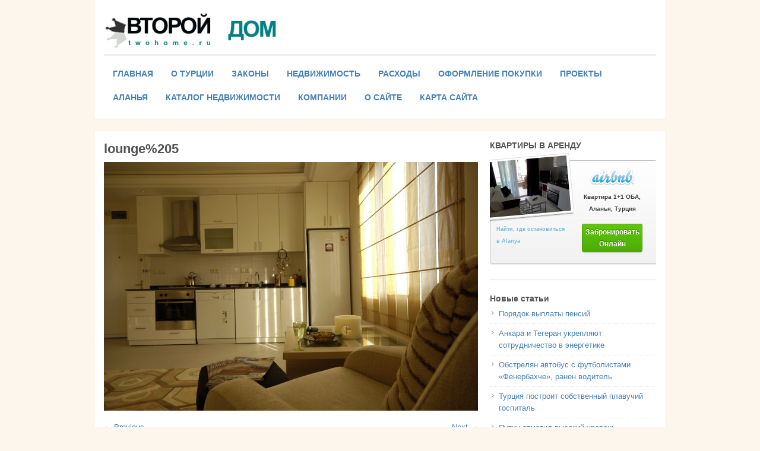

--- FILE ---
content_type: text/html; charset=UTF-8
request_url: https://www.twohome.ru/projects/2012/11/proekt-oba-beach/attachment/lounge-205/
body_size: 19207
content:
<!DOCTYPE html>
<!--[if lt IE 7 ]> <html class="no-js ie6" dir="ltr" lang="ru-RU" prefix="og: https://ogp.me/ns#"> <![endif]-->
<!--[if IE 7 ]>    <html class="no-js ie7" dir="ltr" lang="ru-RU" prefix="og: https://ogp.me/ns#"> <![endif]-->
<!--[if IE 8 ]>    <html class="no-js ie8" dir="ltr" lang="ru-RU" prefix="og: https://ogp.me/ns#"> <![endif]-->
<!--[if (gte IE 9)|!(IE)]><!--> <html class="no-js" dir="ltr" lang="ru-RU" prefix="og: https://ogp.me/ns#"> <!--<![endif]-->
<head>
<meta charset="UTF-8" />
<meta name="viewport" content="width=device-width" />
<meta http-equiv="X-UA-Compatible" content="IE=edge,chrome=1" />




<link rel="profile" href="http://gmpg.org/xfn/11" />
<link rel="pingback" href="" />

	  
		<!-- All in One SEO 4.9.2 - aioseo.com -->
		<title>lounge%205 | Второй дом</title>
	<meta name="description" content=". lounge%205" />
	<meta name="robots" content="max-image-preview:large" />
	<meta name="author" content="agent"/>
	<link rel="canonical" href="https://www.twohome.ru/projects/2012/11/proekt-oba-beach/attachment/lounge-205/" />
	<meta name="generator" content="All in One SEO (AIOSEO) 4.9.2" />
		<meta property="og:locale" content="ru_RU" />
		<meta property="og:site_name" content="Второй дом | Портал о недвижимости в Турции" />
		<meta property="og:type" content="article" />
		<meta property="og:title" content="lounge%205 | Второй дом" />
		<meta property="og:description" content=". lounge%205" />
		<meta property="og:url" content="https://www.twohome.ru/projects/2012/11/proekt-oba-beach/attachment/lounge-205/" />
		<meta property="article:published_time" content="2012-11-20T13:12:23+00:00" />
		<meta property="article:modified_time" content="2012-11-20T13:12:23+00:00" />
		<meta name="twitter:card" content="summary" />
		<meta name="twitter:title" content="lounge%205 | Второй дом" />
		<meta name="twitter:description" content=". lounge%205" />
		<script type="application/ld+json" class="aioseo-schema">
			{"@context":"https:\/\/schema.org","@graph":[{"@type":"BreadcrumbList","@id":"https:\/\/www.twohome.ru\/projects\/2012\/11\/proekt-oba-beach\/attachment\/lounge-205\/#breadcrumblist","itemListElement":[{"@type":"ListItem","@id":"https:\/\/www.twohome.ru#listItem","position":1,"name":"\u0413\u043b\u0430\u0432\u043d\u0430\u044f","item":"https:\/\/www.twohome.ru","nextItem":{"@type":"ListItem","@id":"https:\/\/www.twohome.ru\/projects\/2012\/11\/proekt-oba-beach\/attachment\/lounge-205\/#listItem","name":"lounge%205"}},{"@type":"ListItem","@id":"https:\/\/www.twohome.ru\/projects\/2012\/11\/proekt-oba-beach\/attachment\/lounge-205\/#listItem","position":2,"name":"lounge%205","previousItem":{"@type":"ListItem","@id":"https:\/\/www.twohome.ru#listItem","name":"\u0413\u043b\u0430\u0432\u043d\u0430\u044f"}}]},{"@type":"ItemPage","@id":"https:\/\/www.twohome.ru\/projects\/2012\/11\/proekt-oba-beach\/attachment\/lounge-205\/#itempage","url":"https:\/\/www.twohome.ru\/projects\/2012\/11\/proekt-oba-beach\/attachment\/lounge-205\/","name":"lounge%205 | \u0412\u0442\u043e\u0440\u043e\u0439 \u0434\u043e\u043c","description":". lounge%205","inLanguage":"ru-RU","isPartOf":{"@id":"https:\/\/www.twohome.ru\/#website"},"breadcrumb":{"@id":"https:\/\/www.twohome.ru\/projects\/2012\/11\/proekt-oba-beach\/attachment\/lounge-205\/#breadcrumblist"},"author":{"@id":"https:\/\/www.twohome.ru\/author\/agent\/#author"},"creator":{"@id":"https:\/\/www.twohome.ru\/author\/agent\/#author"},"datePublished":"2012-11-20T17:12:23+04:00","dateModified":"2012-11-20T17:12:23+04:00"},{"@type":"Organization","@id":"https:\/\/www.twohome.ru\/#organization","name":"\u0412\u0442\u043e\u0440\u043e\u0439 \u0434\u043e\u043c","description":"\u041f\u043e\u0440\u0442\u0430\u043b \u043e \u043d\u0435\u0434\u0432\u0438\u0436\u0438\u043c\u043e\u0441\u0442\u0438 \u0432 \u0422\u0443\u0440\u0446\u0438\u0438","url":"https:\/\/www.twohome.ru\/"},{"@type":"Person","@id":"https:\/\/www.twohome.ru\/author\/agent\/#author","url":"https:\/\/www.twohome.ru\/author\/agent\/","name":"agent"},{"@type":"WebSite","@id":"https:\/\/www.twohome.ru\/#website","url":"https:\/\/www.twohome.ru\/","name":"\u0412\u0442\u043e\u0440\u043e\u0439 \u0434\u043e\u043c","description":"\u041f\u043e\u0440\u0442\u0430\u043b \u043e \u043d\u0435\u0434\u0432\u0438\u0436\u0438\u043c\u043e\u0441\u0442\u0438 \u0432 \u0422\u0443\u0440\u0446\u0438\u0438","inLanguage":"ru-RU","publisher":{"@id":"https:\/\/www.twohome.ru\/#organization"}}]}
		</script>
		<!-- All in One SEO -->

<link rel='dns-prefetch' href='//yastatic.net' />
<link rel="alternate" type="application/rss+xml" title="Второй дом &raquo; Лента" href="https://www.twohome.ru/feed/" />
<link rel="alternate" type="application/rss+xml" title="Второй дом &raquo; Лента комментариев" href="https://www.twohome.ru/comments/feed/" />
<script type="text/javascript">
/* <![CDATA[ */
window._wpemojiSettings = {"baseUrl":"https:\/\/s.w.org\/images\/core\/emoji\/15.0.3\/72x72\/","ext":".png","svgUrl":"https:\/\/s.w.org\/images\/core\/emoji\/15.0.3\/svg\/","svgExt":".svg","source":{"concatemoji":"https:\/\/www.twohome.ru\/wp-includes\/js\/wp-emoji-release.min.js?ver=6.5.7"}};
/*! This file is auto-generated */
!function(i,n){var o,s,e;function c(e){try{var t={supportTests:e,timestamp:(new Date).valueOf()};sessionStorage.setItem(o,JSON.stringify(t))}catch(e){}}function p(e,t,n){e.clearRect(0,0,e.canvas.width,e.canvas.height),e.fillText(t,0,0);var t=new Uint32Array(e.getImageData(0,0,e.canvas.width,e.canvas.height).data),r=(e.clearRect(0,0,e.canvas.width,e.canvas.height),e.fillText(n,0,0),new Uint32Array(e.getImageData(0,0,e.canvas.width,e.canvas.height).data));return t.every(function(e,t){return e===r[t]})}function u(e,t,n){switch(t){case"flag":return n(e,"\ud83c\udff3\ufe0f\u200d\u26a7\ufe0f","\ud83c\udff3\ufe0f\u200b\u26a7\ufe0f")?!1:!n(e,"\ud83c\uddfa\ud83c\uddf3","\ud83c\uddfa\u200b\ud83c\uddf3")&&!n(e,"\ud83c\udff4\udb40\udc67\udb40\udc62\udb40\udc65\udb40\udc6e\udb40\udc67\udb40\udc7f","\ud83c\udff4\u200b\udb40\udc67\u200b\udb40\udc62\u200b\udb40\udc65\u200b\udb40\udc6e\u200b\udb40\udc67\u200b\udb40\udc7f");case"emoji":return!n(e,"\ud83d\udc26\u200d\u2b1b","\ud83d\udc26\u200b\u2b1b")}return!1}function f(e,t,n){var r="undefined"!=typeof WorkerGlobalScope&&self instanceof WorkerGlobalScope?new OffscreenCanvas(300,150):i.createElement("canvas"),a=r.getContext("2d",{willReadFrequently:!0}),o=(a.textBaseline="top",a.font="600 32px Arial",{});return e.forEach(function(e){o[e]=t(a,e,n)}),o}function t(e){var t=i.createElement("script");t.src=e,t.defer=!0,i.head.appendChild(t)}"undefined"!=typeof Promise&&(o="wpEmojiSettingsSupports",s=["flag","emoji"],n.supports={everything:!0,everythingExceptFlag:!0},e=new Promise(function(e){i.addEventListener("DOMContentLoaded",e,{once:!0})}),new Promise(function(t){var n=function(){try{var e=JSON.parse(sessionStorage.getItem(o));if("object"==typeof e&&"number"==typeof e.timestamp&&(new Date).valueOf()<e.timestamp+604800&&"object"==typeof e.supportTests)return e.supportTests}catch(e){}return null}();if(!n){if("undefined"!=typeof Worker&&"undefined"!=typeof OffscreenCanvas&&"undefined"!=typeof URL&&URL.createObjectURL&&"undefined"!=typeof Blob)try{var e="postMessage("+f.toString()+"("+[JSON.stringify(s),u.toString(),p.toString()].join(",")+"));",r=new Blob([e],{type:"text/javascript"}),a=new Worker(URL.createObjectURL(r),{name:"wpTestEmojiSupports"});return void(a.onmessage=function(e){c(n=e.data),a.terminate(),t(n)})}catch(e){}c(n=f(s,u,p))}t(n)}).then(function(e){for(var t in e)n.supports[t]=e[t],n.supports.everything=n.supports.everything&&n.supports[t],"flag"!==t&&(n.supports.everythingExceptFlag=n.supports.everythingExceptFlag&&n.supports[t]);n.supports.everythingExceptFlag=n.supports.everythingExceptFlag&&!n.supports.flag,n.DOMReady=!1,n.readyCallback=function(){n.DOMReady=!0}}).then(function(){return e}).then(function(){var e;n.supports.everything||(n.readyCallback(),(e=n.source||{}).concatemoji?t(e.concatemoji):e.wpemoji&&e.twemoji&&(t(e.twemoji),t(e.wpemoji)))}))}((window,document),window._wpemojiSettings);
/* ]]> */
</script>
<link rel='stylesheet' id='itempropwp-css' href='https://www.twohome.ru/wp-content/plugins/itempropwp/assets/css/itempropwp.css?ver=3.5.201706131' type='text/css' media='all' />
<link rel='stylesheet' id='wp-property-frontend-css' href='https://www.twohome.ru/wp-content/plugins/wp-property/static/styles/wp_properties.css?ver=2.4.2' type='text/css' media='all' />
<style id='wp-emoji-styles-inline-css' type='text/css'>

	img.wp-smiley, img.emoji {
		display: inline !important;
		border: none !important;
		box-shadow: none !important;
		height: 1em !important;
		width: 1em !important;
		margin: 0 0.07em !important;
		vertical-align: -0.1em !important;
		background: none !important;
		padding: 0 !important;
	}
</style>
<link rel='stylesheet' id='wp-block-library-css' href='https://www.twohome.ru/wp-includes/css/dist/block-library/style.min.css?ver=6.5.7' type='text/css' media='all' />
<link rel='stylesheet' id='aioseo/css/src/vue/standalone/blocks/table-of-contents/global.scss-css' href='https://www.twohome.ru/wp-content/plugins/all-in-one-seo-pack/dist/Lite/assets/css/table-of-contents/global.e90f6d47.css?ver=4.9.2' type='text/css' media='all' />
<style id='classic-theme-styles-inline-css' type='text/css'>
/*! This file is auto-generated */
.wp-block-button__link{color:#fff;background-color:#32373c;border-radius:9999px;box-shadow:none;text-decoration:none;padding:calc(.667em + 2px) calc(1.333em + 2px);font-size:1.125em}.wp-block-file__button{background:#32373c;color:#fff;text-decoration:none}
</style>
<style id='global-styles-inline-css' type='text/css'>
body{--wp--preset--color--black: #000000;--wp--preset--color--cyan-bluish-gray: #abb8c3;--wp--preset--color--white: #ffffff;--wp--preset--color--pale-pink: #f78da7;--wp--preset--color--vivid-red: #cf2e2e;--wp--preset--color--luminous-vivid-orange: #ff6900;--wp--preset--color--luminous-vivid-amber: #fcb900;--wp--preset--color--light-green-cyan: #7bdcb5;--wp--preset--color--vivid-green-cyan: #00d084;--wp--preset--color--pale-cyan-blue: #8ed1fc;--wp--preset--color--vivid-cyan-blue: #0693e3;--wp--preset--color--vivid-purple: #9b51e0;--wp--preset--gradient--vivid-cyan-blue-to-vivid-purple: linear-gradient(135deg,rgba(6,147,227,1) 0%,rgb(155,81,224) 100%);--wp--preset--gradient--light-green-cyan-to-vivid-green-cyan: linear-gradient(135deg,rgb(122,220,180) 0%,rgb(0,208,130) 100%);--wp--preset--gradient--luminous-vivid-amber-to-luminous-vivid-orange: linear-gradient(135deg,rgba(252,185,0,1) 0%,rgba(255,105,0,1) 100%);--wp--preset--gradient--luminous-vivid-orange-to-vivid-red: linear-gradient(135deg,rgba(255,105,0,1) 0%,rgb(207,46,46) 100%);--wp--preset--gradient--very-light-gray-to-cyan-bluish-gray: linear-gradient(135deg,rgb(238,238,238) 0%,rgb(169,184,195) 100%);--wp--preset--gradient--cool-to-warm-spectrum: linear-gradient(135deg,rgb(74,234,220) 0%,rgb(151,120,209) 20%,rgb(207,42,186) 40%,rgb(238,44,130) 60%,rgb(251,105,98) 80%,rgb(254,248,76) 100%);--wp--preset--gradient--blush-light-purple: linear-gradient(135deg,rgb(255,206,236) 0%,rgb(152,150,240) 100%);--wp--preset--gradient--blush-bordeaux: linear-gradient(135deg,rgb(254,205,165) 0%,rgb(254,45,45) 50%,rgb(107,0,62) 100%);--wp--preset--gradient--luminous-dusk: linear-gradient(135deg,rgb(255,203,112) 0%,rgb(199,81,192) 50%,rgb(65,88,208) 100%);--wp--preset--gradient--pale-ocean: linear-gradient(135deg,rgb(255,245,203) 0%,rgb(182,227,212) 50%,rgb(51,167,181) 100%);--wp--preset--gradient--electric-grass: linear-gradient(135deg,rgb(202,248,128) 0%,rgb(113,206,126) 100%);--wp--preset--gradient--midnight: linear-gradient(135deg,rgb(2,3,129) 0%,rgb(40,116,252) 100%);--wp--preset--font-size--small: 13px;--wp--preset--font-size--medium: 20px;--wp--preset--font-size--large: 36px;--wp--preset--font-size--x-large: 42px;--wp--preset--spacing--20: 0.44rem;--wp--preset--spacing--30: 0.67rem;--wp--preset--spacing--40: 1rem;--wp--preset--spacing--50: 1.5rem;--wp--preset--spacing--60: 2.25rem;--wp--preset--spacing--70: 3.38rem;--wp--preset--spacing--80: 5.06rem;--wp--preset--shadow--natural: 6px 6px 9px rgba(0, 0, 0, 0.2);--wp--preset--shadow--deep: 12px 12px 50px rgba(0, 0, 0, 0.4);--wp--preset--shadow--sharp: 6px 6px 0px rgba(0, 0, 0, 0.2);--wp--preset--shadow--outlined: 6px 6px 0px -3px rgba(255, 255, 255, 1), 6px 6px rgba(0, 0, 0, 1);--wp--preset--shadow--crisp: 6px 6px 0px rgba(0, 0, 0, 1);}:where(.is-layout-flex){gap: 0.5em;}:where(.is-layout-grid){gap: 0.5em;}body .is-layout-flex{display: flex;}body .is-layout-flex{flex-wrap: wrap;align-items: center;}body .is-layout-flex > *{margin: 0;}body .is-layout-grid{display: grid;}body .is-layout-grid > *{margin: 0;}:where(.wp-block-columns.is-layout-flex){gap: 2em;}:where(.wp-block-columns.is-layout-grid){gap: 2em;}:where(.wp-block-post-template.is-layout-flex){gap: 1.25em;}:where(.wp-block-post-template.is-layout-grid){gap: 1.25em;}.has-black-color{color: var(--wp--preset--color--black) !important;}.has-cyan-bluish-gray-color{color: var(--wp--preset--color--cyan-bluish-gray) !important;}.has-white-color{color: var(--wp--preset--color--white) !important;}.has-pale-pink-color{color: var(--wp--preset--color--pale-pink) !important;}.has-vivid-red-color{color: var(--wp--preset--color--vivid-red) !important;}.has-luminous-vivid-orange-color{color: var(--wp--preset--color--luminous-vivid-orange) !important;}.has-luminous-vivid-amber-color{color: var(--wp--preset--color--luminous-vivid-amber) !important;}.has-light-green-cyan-color{color: var(--wp--preset--color--light-green-cyan) !important;}.has-vivid-green-cyan-color{color: var(--wp--preset--color--vivid-green-cyan) !important;}.has-pale-cyan-blue-color{color: var(--wp--preset--color--pale-cyan-blue) !important;}.has-vivid-cyan-blue-color{color: var(--wp--preset--color--vivid-cyan-blue) !important;}.has-vivid-purple-color{color: var(--wp--preset--color--vivid-purple) !important;}.has-black-background-color{background-color: var(--wp--preset--color--black) !important;}.has-cyan-bluish-gray-background-color{background-color: var(--wp--preset--color--cyan-bluish-gray) !important;}.has-white-background-color{background-color: var(--wp--preset--color--white) !important;}.has-pale-pink-background-color{background-color: var(--wp--preset--color--pale-pink) !important;}.has-vivid-red-background-color{background-color: var(--wp--preset--color--vivid-red) !important;}.has-luminous-vivid-orange-background-color{background-color: var(--wp--preset--color--luminous-vivid-orange) !important;}.has-luminous-vivid-amber-background-color{background-color: var(--wp--preset--color--luminous-vivid-amber) !important;}.has-light-green-cyan-background-color{background-color: var(--wp--preset--color--light-green-cyan) !important;}.has-vivid-green-cyan-background-color{background-color: var(--wp--preset--color--vivid-green-cyan) !important;}.has-pale-cyan-blue-background-color{background-color: var(--wp--preset--color--pale-cyan-blue) !important;}.has-vivid-cyan-blue-background-color{background-color: var(--wp--preset--color--vivid-cyan-blue) !important;}.has-vivid-purple-background-color{background-color: var(--wp--preset--color--vivid-purple) !important;}.has-black-border-color{border-color: var(--wp--preset--color--black) !important;}.has-cyan-bluish-gray-border-color{border-color: var(--wp--preset--color--cyan-bluish-gray) !important;}.has-white-border-color{border-color: var(--wp--preset--color--white) !important;}.has-pale-pink-border-color{border-color: var(--wp--preset--color--pale-pink) !important;}.has-vivid-red-border-color{border-color: var(--wp--preset--color--vivid-red) !important;}.has-luminous-vivid-orange-border-color{border-color: var(--wp--preset--color--luminous-vivid-orange) !important;}.has-luminous-vivid-amber-border-color{border-color: var(--wp--preset--color--luminous-vivid-amber) !important;}.has-light-green-cyan-border-color{border-color: var(--wp--preset--color--light-green-cyan) !important;}.has-vivid-green-cyan-border-color{border-color: var(--wp--preset--color--vivid-green-cyan) !important;}.has-pale-cyan-blue-border-color{border-color: var(--wp--preset--color--pale-cyan-blue) !important;}.has-vivid-cyan-blue-border-color{border-color: var(--wp--preset--color--vivid-cyan-blue) !important;}.has-vivid-purple-border-color{border-color: var(--wp--preset--color--vivid-purple) !important;}.has-vivid-cyan-blue-to-vivid-purple-gradient-background{background: var(--wp--preset--gradient--vivid-cyan-blue-to-vivid-purple) !important;}.has-light-green-cyan-to-vivid-green-cyan-gradient-background{background: var(--wp--preset--gradient--light-green-cyan-to-vivid-green-cyan) !important;}.has-luminous-vivid-amber-to-luminous-vivid-orange-gradient-background{background: var(--wp--preset--gradient--luminous-vivid-amber-to-luminous-vivid-orange) !important;}.has-luminous-vivid-orange-to-vivid-red-gradient-background{background: var(--wp--preset--gradient--luminous-vivid-orange-to-vivid-red) !important;}.has-very-light-gray-to-cyan-bluish-gray-gradient-background{background: var(--wp--preset--gradient--very-light-gray-to-cyan-bluish-gray) !important;}.has-cool-to-warm-spectrum-gradient-background{background: var(--wp--preset--gradient--cool-to-warm-spectrum) !important;}.has-blush-light-purple-gradient-background{background: var(--wp--preset--gradient--blush-light-purple) !important;}.has-blush-bordeaux-gradient-background{background: var(--wp--preset--gradient--blush-bordeaux) !important;}.has-luminous-dusk-gradient-background{background: var(--wp--preset--gradient--luminous-dusk) !important;}.has-pale-ocean-gradient-background{background: var(--wp--preset--gradient--pale-ocean) !important;}.has-electric-grass-gradient-background{background: var(--wp--preset--gradient--electric-grass) !important;}.has-midnight-gradient-background{background: var(--wp--preset--gradient--midnight) !important;}.has-small-font-size{font-size: var(--wp--preset--font-size--small) !important;}.has-medium-font-size{font-size: var(--wp--preset--font-size--medium) !important;}.has-large-font-size{font-size: var(--wp--preset--font-size--large) !important;}.has-x-large-font-size{font-size: var(--wp--preset--font-size--x-large) !important;}
.wp-block-navigation a:where(:not(.wp-element-button)){color: inherit;}
:where(.wp-block-post-template.is-layout-flex){gap: 1.25em;}:where(.wp-block-post-template.is-layout-grid){gap: 1.25em;}
:where(.wp-block-columns.is-layout-flex){gap: 2em;}:where(.wp-block-columns.is-layout-grid){gap: 2em;}
.wp-block-pullquote{font-size: 1.5em;line-height: 1.6;}
</style>
<link rel='stylesheet' id='wp-lightbox-2.min.css-css' href='https://www.twohome.ru/wp-content/plugins/wp-lightbox-2/styles/lightbox.min.ru_RU.css?ver=1.3.4' type='text/css' media='all' />
<link rel='stylesheet' id='style-css' href='https://www.twohome.ru/wp-content/themes/max-magazine/style.css?ver=6.5.7' type='text/css' media='all' />
<link rel='stylesheet' id='google_fonts-css' href='http://fonts.googleapis.com/css?family=Open+Sans%3A700%2C400%2C600&#038;ver=6.5.7' type='text/css' media='all' />
<script type="text/javascript" src="https://www.twohome.ru/wp-includes/js/jquery/jquery.min.js?ver=3.7.1" id="jquery-core-js"></script>
<script type="text/javascript" src="https://www.twohome.ru/wp-includes/js/jquery/jquery-migrate.min.js?ver=3.4.1" id="jquery-migrate-js"></script>
<script type="text/javascript" id="wpp-localization-js-extra">
/* <![CDATA[ */
var wpp_l10n = {"clone_property":"\u041a\u043b\u043e\u043d\u0438\u0440\u043e\u0432\u0430\u0442\u044c \u041e\u0431\u044a\u0435\u043a\u0442","delete":"\u0423\u0434\u0430\u043b\u0438\u0442\u044c","show":"\u041f\u043e\u043a\u0430\u0437\u0430\u0442\u044c","hide":"\u0421\u043f\u0440\u044f\u0442\u0430\u0442\u044c","featured":"\u0418\u0437\u0431\u0440\u0430\u043d\u043d\u043e\u0435","add_to_featured":"\u0414\u043e\u0431\u0430\u0432\u0438\u0442\u044c \u043a \u0438\u0437\u0431\u0440\u0430\u043d\u043d\u044b\u043c","undefined_error":"Undefined Error.","set_property_type_confirmation":"You are about to set ALL your \u041e\u0431\u044a\u0435\u043a\u0442\u044b to the selected \u041e\u0431\u044a\u0435\u043a\u0442 type. Are you sure?","processing":"\u041e\u0431\u0440\u0430\u0431\u043e\u0442\u043a\u0430...","geo_attribute_usage":"Attention! This attribute (slug) is used by Google Validator and Address Display functionality. It is set automatically and can not be edited on Property Adding\/Updating page.","default_property_image":"Default \u041e\u0431\u044a\u0435\u043a\u0442 Image","remove_image":"Remove Image","error_types_one":"Settings can't be saved. You need to enter at least one property type.","uploading":"\u0417\u0430\u0433\u0440\u0443\u0437\u043a\u0430","drop_file":"\u041f\u0435\u0440\u0435\u0442\u0430\u0449\u0438\u0442\u0435 \u0444\u0430\u0439\u043b\u044b \u0441\u044e\u0434\u0430 \u0434\u043b\u044f \u0437\u0430\u0433\u0440\u0443\u0437\u043a\u0438","upload_images":"\u0417\u0430\u0433\u0440\u0443\u0437\u0438\u0442\u044c \u0438\u0437\u043e\u0431\u0440\u0430\u0436\u0435\u043d\u0438\u0435","cancel":"\u041e\u0442\u043c\u0435\u043d\u0430","fail":"\u041d\u0435 \u0443\u0434\u0430\u043b\u043e\u0441\u044c","dtables":{"first":"\u041f\u0435\u0440\u0432\u044b\u0439","previous":"\u041f\u0440\u0435\u0434\u044b\u0434\u0443\u0449\u0438\u0439","next":"\u0414\u0430\u043b\u0435\u0435","last":"\u041f\u043e\u0441\u043b\u0435\u0434\u043d\u0438\u0439","processing":"\u041e\u0431\u0440\u0430\u0431\u043e\u0442\u043a\u0430...","show_menu_entries":"Show _MENU_ entries","no_m_records_found":"No matching records found","no_data_available":"No data available in table","loading":"\u0417\u0430\u0433\u0440\u0443\u0437\u043a\u0430...","showing_entries":"\u041f\u043e\u043a\u0430\u0437\u0430\u043d\u043e \u0441 _START_ \u0434\u043e _END_ \u0438\u0437 _TOTAL_ \u044d\u043b\u0435\u043c\u0435\u043d\u0442\u043e\u0432","showing_entries_null":"\u041f\u043e\u043a\u0430\u0437\u0430\u043d\u043e \u0441 0 \u0434\u043e 0 \u0438\u0437 0 \u044d\u043b\u0435\u043c\u0435\u043d\u0442\u043e\u0432","filtered_from_total":"\u041e\u0442\u0444\u0438\u043b\u044c\u0442\u0440\u043e\u0432\u0430\u043d\u043e \u0438\u0437 _MAX_ \u044d\u043b\u0435\u043c\u0435\u043d\u0442\u043e\u0432","search":"Search:","display":"Display:","records":"\u0437\u0430\u043f\u0438\u0441\u0438","all":"\u0412\u0441\u0435"},"feps":{"unnamed_form":"\u041d\u0435\u043d\u0430\u0437\u0432\u0430\u043d\u043d\u0430\u044f \u0444\u043e\u0440\u043c\u0430","form_could_not_be_removed_1":"\u0424\u043e\u0440\u043c\u0430 \u043d\u0435 \u043c\u043e\u0436\u0435\u0442 \u0431\u044b\u0442\u044c \u0443\u0434\u0430\u043b\u0435\u043d\u0430 \u0438\u0437-\u0437\u0430 \u043e\u0448\u0438\u0431\u043a\u0438 \u0441\u0435\u0440\u0432\u0435\u0440\u0430.","form_could_not_be_removed_2":"\u0424\u043e\u0440\u043c\u0430 \u043d\u0435 \u043c\u043e\u0436\u0435\u0442 \u0431\u044b\u0442\u044c \u0443\u0434\u0430\u043b\u0435\u043d\u0430 \u043f\u043e\u0442\u043e\u043c\u0443 \u0447\u0442\u043e ID \u0444\u043e\u0440\u043c\u0430 \u043d\u0435 \u043e\u043f\u0440\u0435\u0434\u0435\u043b\u0435\u043d\u0430."},"fbtabs":{"unnamed_canvas":"Unnamed Canvas"},"attr_not_support_default":"\u0417\u043d\u0430\u0447\u0435\u043d\u0438\u0435 \u043f\u043e \u0443\u043c\u043e\u043b\u0447\u0430\u043d\u0438\u044e \u043d\u0435 \u043f\u043e\u0434\u0434\u0435\u0440\u0436\u0438\u0432\u0430\u0435\u0442\u0441\u044f \u0434\u043b\u044f \u0432\u044b\u0431\u0440\u0430\u043d\u043d\u043e\u0433\u043e \u0432\u0432\u043e\u0434\u0430 \u0434\u0430\u043d\u043d\u044b\u0445.","are_you_sure":"\u0412\u044b \u0443\u0432\u0435\u0440\u0435\u043d\u043d\u044b?","replace_all":"\u0417\u0430\u043c\u0435\u043d\u0438\u0442\u044c \u0432\u0441\u0435","replace_empty":"\u0417\u0430\u043c\u0435\u043d\u0438\u0442\u044c \u0442\u043e\u043b\u044c\u043a\u043e \u043f\u0443\u0441\u0442\u044b\u0435 \u0437\u043d\u0430\u0447\u0435\u043d\u0438\u044f","_done":"\u0413\u043e\u0442\u043e\u0432\u043e!"};
var wpp = {"instance":{"request":[],"get":[],"post":[],"iframe_enabled":false,"ajax_url":"https:\/\/www.twohome.ru\/wp-admin\/admin-ajax.php","home_url":"https:\/\/www.twohome.ru","user_logged_in":"false","is_permalink":true,"settings":{"configuration":{"include_in_regular_search_results":"true","do_not_automatically_regenerate_thumbnails":"false","auto_delete_attachments":"true","base_slug":"realestate","automatically_insert_overview":"false","do_not_override_search_result_page":"true","address_attribute":"location","google_maps_localization":"ru","autoload_css":"true","load_scripts_everywhere":"false","phone_number":"+90 242 511 09 09","property_overview":{"thumbnail_size":"feat-thumb","show_children":"false","fancybox_preview":"false","sort_stats_by_groups":"false","show_true_as_image":"false","format_phone_number":"false","display_slideshow":"false","pagination_type":"loadmore"},"bottom_insert_pagenation":"false","single_property_view":{"map_image_type":"thumbnail","gm_zoom_level":"13"},"gm_zoom_level":"5","google_maps":{"show_true_as_image":"false","infobox_settings":{"show_property_title":"true","show_direction_link":"true","do_not_show_child_properties":"true"},"infobox_attributes":["price","bedrooms","bathrooms","area","location"]},"display_address_format":"[city], [state]","currency_symbol":"\u20ac","thousands_sep":",","currency_symbol_placement":"after","admin_ui":{"overview_table_thumbnail_size":"tiny_thumb"},"completely_hide_hidden_attributes_in_admin_ui":"false","show_ud_log":"false","disable_automatic_feature_update":"true","disable_wordpress_postmeta_cache":"true","developer_mode":"false","area_dimensions":"sq. ft"},"image_sizes":{"map_thumb":{"width":"75","height":"75"},"tiny_thumb":{"width":"100","height":"100"},"sidebar_wide":{"width":"195","height":"130"},"slideshow":{"width":"640","height":"235"}},"property_groups":{"main":{"name":"Main","color":"#bdd6ff"}},"property_stats":{"_":"\u041a\u0430\u0442\u0435\u0433\u043e\u0440\u0438\u044f \u043d\u0435\u0434\u0432\u0438\u0436\u0438\u043c\u043e\u0441\u0442\u0438","price":"\u0426\u0435\u043d\u0430","bedrooms":"\u0421\u043f\u0430\u043b\u044c\u043d\u0438","bathrooms":"\u0412\u0430\u043d\u043d\u044b","area":"\u041f\u043b\u043e\u0449\u0430\u0434\u044c","__":"\u0420\u0430\u0441\u0441\u0442\u043e\u044f\u043d\u0438\u0435 \u0434\u043e \u043c\u043e\u0440\u044f","location":"\u0410\u0434\u0440\u0435\u0441","deposit":"\u0412\u043e\u0437\u043c\u043e\u0436\u043d\u043e\u0441\u0442\u044c \u043f\u043e\u043a\u0443\u043f\u043a\u0438 \u0432 \u043a\u0440\u0435\u0434\u0438\u0442","phone_number":"\u0422\u0435\u043b\u0435\u0444\u043e\u043d"},"property_stats_groups":{"_":"","price":"","bedrooms":"","bathrooms":"","area":"","__":"","location":"","deposit":"","phone_number":""},"searchable_attributes":["_","price","bedrooms","bathrooms","area","__","location","deposit"],"searchable_attr_fields":{"_":"dropdown","price":"range_dropdown","bedrooms":"dropdown","bathrooms":"dropdown","area":"range_dropdown","__":"dropdown","location":"range_dropdown","deposit":"dropdown","phone_number":""},"predefined_search_values":{"_":"\u041d\u043e\u0432\u043e\u0441\u0442\u0440\u043e\u0439\u043a\u0430,\u0412\u0442\u043e\u0440\u0438\u0447\u043d\u043e\u0435 \u0436\u0438\u043b\u044c\u0435,\u0421\u0442\u0440\u043e\u044f\u0449\u0438\u0435\u0441\u044f,\u041f\u0440\u043e\u0435\u043a\u0442","price":"","bedrooms":"1,2,3,4,5,5+","bathrooms":"1,2,3,4,5,5+","area":"","__":"0 - 50 \u043c.,50 - 200 \u043c.,200 - 400 \u043c.,400 - 600 \u043c.,600 - 800 \u043c.,800 - 1000 \u043c.,1000 - 1500 \u043c.,1500 - 2500 \u043c.,>2500 \u043c.","location":"","deposit":"\u0414\u0430,\u041d\u0435\u0442","phone_number":""},"admin_attr_fields":{"_":"dropdown","price":"","bedrooms":"dropdown","bathrooms":"dropdown","area":"","__":"dropdown","location":"","deposit":"dropdown","phone_number":""},"predefined_values":{"_":"\u041d\u043e\u0432\u043e\u0441\u0442\u0440\u043e\u0439\u043a\u0430,\u0412\u0442\u043e\u0440\u0438\u0447\u043d\u043e\u0435 \u0436\u0438\u043b\u044c\u0435,\u0421\u0442\u0440\u043e\u044f\u0449\u0438\u0435\u0441\u044f,\u041f\u0440\u043e\u0435\u043a\u0442","price":"","bedrooms":"1,2,3,4,5,5+","bathrooms":"1,2,3,4,5,5+","area":"","__":"0 - 50 \u043c.,50 - 200 \u043c.,200 - 400 \u043c.,400 - 600 \u043c.,600 - 800 \u043c.,800 - 1000 \u043c.,1000 - 1500 \u043c.,1500 - 2500 \u043c.,>2500 \u043c.","location":"","deposit":"\u0414\u0430,\u041d\u0435\u0442","phone_number":""},"sortable_attributes":["price","area","__","location"],"property_meta":{"tagline":""},"property_types":{"building":"Building","floorplan":"Floorplan","single_family_home":"Single Family Home"},"location_matters":["building","single_family_home"],"searchable_property_types":["floorplan","single_family_home"],"property_inheritance":{"floorplan":["_","__","location","street_number","route","state","postal_code","display_address","address_is_formatted"],"single_family_home":["_","__","location"]},"available_features":{"class_admin_tools":{"title":"Admin Tools","tagline":"For developers and designers needing to streamline their development involving WP-Property.","image":"https:\/\/00e32e10dbd99f10ff9c-32e96bd826bcc4c9ec4a01272cd0124b.ssl.cf1.rackcdn.com\/PF-thumbs\/wpp_admin_tools.png","description":"This plugin is intended for developers and theme designers.  The plugin adds a new tab on the settings page called &quot;Developer&quot;.  There you can add new property types, attributes, etc."},"class_agents":{"title":"Real Estate Agents","tagline":"Create and associate real estate agents with your properties.","image":"https:\/\/00e32e10dbd99f10ff9c-32e96bd826bcc4c9ec4a01272cd0124b.ssl.cf1.rackcdn.com\/PF-thumbs\/wpp_agents.png","description":"The WP-Property Real Estate Agent module allows the website administrator to create new Real Estate agent accounts and associate them with properties. Multiple agents can be assigned to any given property and the agent information can be displayed in a widget placed on a property page.  Furthermore, properties can be queried by the agent(s) to create agent-specific property listings pages."},"class_wpp_facebook_tabs":{"title":"Facebook Tabs","tagline":"Facebook Tabs for WP-Property","image":"https:\/\/00e32e10dbd99f10ff9c-32e96bd826bcc4c9ec4a01272cd0124b.ssl.cf1.rackcdn.com\/PF-thumbs\/fb-tabs.png","description":"The Feature allows you to add a tab with property listings or any other content from your website, on a Facebook Page."},"class_wpp_feps":{"title":"Front End Property Submissions (FEPS)","tagline":"Allow your visitors to submit properties.","image":"https:\/\/00e32e10dbd99f10ff9c-32e96bd826bcc4c9ec4a01272cd0124b.ssl.cf1.rackcdn.com\/PF-thumbs\/wpp_feps.png","description":"Front End Property Submission (FEPS) lets you create forms and display them on the front-end of the website.  The forms may be used by visitors to submit properties, which are then held for approval. "},"class_wpp_pdf_flyer":{"title":"PDF Flyer","tagline":"Instantly create PDF flyers for your properties.","image":"https:\/\/00e32e10dbd99f10ff9c-32e96bd826bcc4c9ec4a01272cd0124b.ssl.cf1.rackcdn.com\/PF-thumbs\/class_wpp_pdf_flyer.png","description":"The WP-Property PDF Flyer premium feature allows the website owner to quickly generate PDF flyers, or brochures, ready for printing or download.  The feature comes with a standard PDF format and a user interface allows the administrator to select which information to display, what colors to use, image sizes, and a logo.  For more advances users custom PDF template layouts can be used. "},"class_wpp_power_tools":{"title":"Power Tools with Capability Management","tagline":"Power tools and capability management for WP-Property.","image":"https:\/\/00e32e10dbd99f10ff9c-32e96bd826bcc4c9ec4a01272cd0124b.ssl.cf1.rackcdn.com\/PF-thumbs\/wpp_roles.png","description":"Extra functionality which includes capability management, white labeling the control panel, and changes menu titles."},"class_wpp_property_import":{"title":"XML Property Importer","tagline":"Map and import XML-based properties into your WP-Property powered site.","image":"https:\/\/00e32e10dbd99f10ff9c-32e96bd826bcc4c9ec4a01272cd0124b.ssl.cf1.rackcdn.com\/PF-thumbs\/wpp_property_import.png","description":"The XMLI Importer enables you to automatically import property listings directly into your website.  This includes MLS, RETS, XML, and many other source formats. Properties are created, merged, removed, or updated according to rules you specify. This powerful importation tool downloads and attaches images and can even associate properties with real estate agents, on the fly. Once an import schedule has been created, you can literally import hundreds, thousands, even tens of thousands of properties with a single click."},"class_wpp_slideshow":{"title":"Slideshow","tagline":"A slideshow for every property page, home page, or both.","image":"https:\/\/00e32e10dbd99f10ff9c-32e96bd826bcc4c9ec4a01272cd0124b.ssl.cf1.rackcdn.com\/PF-thumbs\/wpp_slideshow.png","description":"The slideshow feature allows you to insert a slideshow into any property page, home page, or virtually anywhere in your blog. <br \/> <br \/>We made it extremely simple - the slideshow page searches through the Media Library looking for images that are big enough for the slideshow - dimensions to which you would specify in the main WP-Property control panel."},"class_wpp_supermap":{"title":"Super Map","tagline":"Interactive map showcasing all of your properties","image":"https:\/\/00e32e10dbd99f10ff9c-32e96bd826bcc4c9ec4a01272cd0124b.ssl.cf1.rackcdn.com\/PF-thumbs\/wpp_supermap.png","description":"Super Map plugin lets you put a large interactive map virtually anywhere in your WordPress setup.  The map lets your visitors quickly view the location of all your properties, and filter them down by attributes."}},"hidden_attributes":[],"name":"WP-Property","version":"2.4.2","domain":"wpp","default_coords":{"latitude":"57.7973333","longitude":"12.0502107"},"geo_type_attributes":["formatted_address","street_number","route","district","city","county","state","state_code","country","country_code","postal_code"],"images":{"map_icon_shadow":"https:\/\/www.twohome.ru\/wp-content\/plugins\/wp-property\/static\/images\/map_icon_shadow.png"},"descriptions":{"descriptions":{"property_type":"The Property type will determine the layout.","custom_attribute_overview":"\u041d\u0430\u0441\u0442\u0440\u043e\u0439\u0442\u0435, \u0447\u0442\u043e \u0431\u0443\u0434\u0435\u0442 \u043f\u043e\u043a\u0430\u0437\u044b\u0432\u0430\u0442\u044c\u0441\u044f \u0432 \u0440\u0435\u0437\u0443\u043b\u044c\u0442\u0430\u0442\u0430\u0445 \u043f\u043e\u0438\u0441\u043a\u0430 \u0432 \u0431\u043b\u043e\u043a\u0435 \u0430\u0442\u0440\u0438\u0431\u0443\u0442\u043e\u0432. \u041d\u0430\u043f\u0440\u0438\u043c\u0435\u0440: 1 \u043a\u0440\u043e\u0432\u0430\u0442\u044c, 2 \u0432\u0430\u043d\u043d\u044b\u0435.","tagline":"\u0411\u0443\u0434\u0435\u0442 \u043e\u0442\u043e\u0431\u0440\u0430\u0436\u0430\u0442\u044c\u0441\u044f \u043d\u0430 \u0441\u0442\u0440\u0430\u043d\u0438\u0446\u0430\u0445 \u0441\u043f\u0438\u0441\u043a\u0430 \u043e\u0431\u044a\u0435\u043a\u0442\u043e\u0432 \u0438 \u0432\u0432\u0435\u0440\u0445\u0443 \u043a\u0430\u0436\u0434\u043e\u0439 \u0441\u0442\u0440\u0430\u043d\u0438\u0446\u044b \u043a\u0430\u0442\u0430\u043b\u043e\u0433\u043e\u0432."}},"prop_std_att":{"pdf":{"price":{"label":"Price","notice":""},"address":{"label":"Address","notice":"This attribute will be used for automatic geolocation."},"bedrooms":{"label":"Bedrooms","notice":""},"bathrooms":{"label":"Bathrooms","notice":""},"living_space_size":{"label":"Living Space size Sq ft","notice":""},"features":{"label":"Features","notice":""},"community_features":{"label":"Community Features","notice":""}},"importer":{"total_rooms":{"label":"Total Rooms","notice":""},"year_built":{"label":"Year Built","notice":""},"no_of_floors":{"label":"No. of Floors","notice":""},"lot_size_acres":{"label":"Lot size, acres","notice":""},"neighborhood":{"label":"Neighborhood (term)","notice":""},"fees":{"label":"Fees","notice":""},"status":{"label":"Status","notice":""}}},"prop_std_att_mapped":[],"prop_std_att_mapsto":[],"property_assistant":{"default_atts":{"tagline":"\u0414\u043e\u043f\u043e\u043b\u043d\u0438\u0442\u0435\u043b\u044c\u043d\u043e","location":"\u0410\u0434\u0440\u0435\u0441","city":"\u0413\u043e\u0440\u043e\u0434","price":"\u0426\u0435\u043d\u0430","year_built":"Year Built","fees":"Fees"},"residential":{"bedrooms":"Bedrooms","bathrooms":"Bathrooms","total_rooms":"Total Rooms","living_space":"Living space"},"commercial":{"business_purpose":"Business Purpose"},"land":{"lot_size":"Lot Size"}},"search_conversions":{"bedrooms":{"\u0421\u0442\u0443\u0434\u0438\u044f":"0.5"}},"attributes":{"types":{"input":"Short Text","textarea":"\u0422\u0435\u043a\u0441\u0442\u043e\u0432\u043e\u0435 \u043f\u043e\u043b\u0435","checkbox":"Checkbox","datetime":"Date and Time","currency":"\u0412\u0430\u043b\u044e\u0442\u0430","number":"Number","wysiwyg":"Text Editor","dropdown":"\u0412\u044b\u0431\u043e\u0440 \u0432\u044b\u043f\u0430\u0434\u0430\u044e\u0449\u0438\u043c \u0441\u043f\u0438\u0441\u043a\u043e\u043c","select_advanced":"Advanced Dropdown","multi_checkbox":"\u041c\u0443\u043b\u044c\u0442\u0438\u0447\u0435\u043a\u0431\u043e\u043a\u0441","radio":"Redio ","url":"URL","oembed":"Oembed","date":"Date picker","time":"Time picker","color":"Color picker","image_advanced":"Image upload","file_advanced":"\u0417\u0430\u0433\u0440\u0443\u0437\u043a\u0430 \u0444\u0430\u0439\u043b\u0430","file_input":"File URL"},"searchable":{"input":["input"],"textarea":["input"],"wysiwyg":["input"],"dropdown":["dropdown","multicheckbox"],"select_advanced":["dropdown","multicheckbox"],"checkbox":["checkbox"],"multi_checkbox":["input","dropdown","multicheckbox"],"radio":["dropdown","multicheckbox"],"number":["input","dropdown","range_input","range_dropdown","advanced_range_dropdown"],"currency":["input","dropdown","range_input","range_dropdown","advanced_range_dropdown"],"url":["input"],"date":["range_date"]},"default":{"input":"text","number":"text","currency":"text","url":"text","oembed":"text","textarea":"textarea","wysiwyg":"textarea"},"multiple":["categorical-term","multi_checkbox","image_advanced","file_advanced","image_upload"]},"numeric_attributes":[],"currency_attributes":[],"taxonomies":{"property_feature":{"default":true,"hierarchical":false,"public":true,"show_ui":true,"show_in_nav_menus":true,"show_tagcloud":true,"add_native_mtbox":true,"label":"Features","labels":{"name":"Features","singular_name":"Feature","search_items":"\u041f\u043e\u0438\u0441\u043a \u0441\u0432\u043e\u0439\u0441\u0442\u0432","all_items":"\u0412\u0441\u0435 \u0441\u0432\u043e\u0439\u0441\u0442\u0432\u0430","parent_item":"\u0420\u043e\u0434\u0438\u0442\u0435\u043b\u044c\u0441\u043a\u043e\u0435 \u0441\u0432\u043e\u0439\u0441\u0442\u0432\u043e","parent_item_colon":"\u0420\u043e\u0434\u0438\u0442\u0435\u043b\u044c\u0441\u043a\u043e\u0435 \u0441\u0432\u043e\u0439\u0441\u0442\u0432\u043e:","edit_item":"\u0420\u0435\u0434\u0430\u043a\u0442\u0438\u0440\u043e\u0432\u0430\u0442\u044c \u0441\u0432\u043e\u0439\u0441\u0442\u0432\u043e","update_item":"\u041e\u0431\u043d\u043e\u0432\u0438\u0442\u044c \u0441\u0432\u043e\u0439\u0441\u0442\u0432\u043e","add_new_item":"\u0414\u043e\u0431\u0430\u0432\u0438\u0442\u044c \u043d\u043e\u0432\u043e\u0435 \u0441\u0432\u043e\u0439\u0441\u0442\u0432\u043e","new_item_name":"\u041d\u0430\u0437\u0432\u0430\u043d\u0438\u0435 \u043d\u043e\u0432\u043e\u0433\u043e \u0441\u0432\u043e\u0439\u0441\u0442\u0432\u0430","menu_name":"\u0421\u0432\u043e\u0439\u0441\u0442\u0432\u0430"},"query_var":"property_feature","rewrite":{"slug":"feature"}},"community_feature":{"default":true,"hierarchical":false,"public":true,"show_ui":true,"show_in_nav_menus":true,"show_tagcloud":true,"add_native_mtbox":true,"label":"Community Features","labels":{"name":"Community Features","singular_name":"Community Feature","search_items":"\u041f\u043e\u0438\u0441\u043a \u043e\u0431\u0449\u0435\u0441\u0442\u0432\u0435\u043d\u043d\u044b\u0445 \u0441\u0432\u043e\u0439\u0441\u0442\u0432","all_items":"\u0412\u0441\u0435 \u043e\u0431\u0449\u0435\u0441\u0442\u0432\u0435\u043d\u043d\u044b\u0435 \u0441\u0432\u043e\u0439\u0441\u0442\u0432\u0430","parent_item":"\u0420\u043e\u0434\u0438\u0442\u0435\u043b\u044c\u0441\u043a\u0438\u0435 \u043e\u0431\u0449\u0435\u0441\u0442\u0432\u0435\u043d\u043d\u044b\u0435 \u0441\u0432\u043e\u0439\u0441\u0442\u0432\u0430","parent_item_colon":"\u0420\u043e\u0434\u0438\u0442\u0435\u043b\u044c\u0441\u043a\u0438\u0435 \u043e\u0431\u0449\u0435\u0441\u0442\u0432\u0435\u043d\u043d\u044b\u0435 \u0441\u0432\u043e\u0439\u0441\u0442\u0432\u0430:","edit_item":"\u0420\u0435\u0434\u0430\u043a\u0442\u0438\u0440\u043e\u0432\u0430\u0442\u044c \u043e\u0431\u0449\u0435\u0441\u0442\u0432\u0435\u043d\u043d\u044b\u0435 \u0441\u0432\u043e\u0439\u0441\u0442\u0432\u0430","update_item":"\u041e\u0431\u043d\u043e\u0432\u0438\u0442\u044c  \u043e\u0431\u0449\u0435\u0441\u0442\u0432\u0435\u043d\u043d\u044b\u0435 \u0441\u0432\u043e\u0439\u0441\u0442\u0432\u0430","add_new_item":"\u0414\u043e\u0431\u0430\u0432\u0438\u0442\u044c \u043d\u043e\u0432\u043e\u0435 \u043e\u0431\u0449\u0435\u0441\u0442\u0432\u0435\u043d\u043d\u043e\u0435 \u0441\u0432\u043e\u0439\u0441\u0442\u0432\u043e","new_item_name":"\u041d\u0430\u0437\u0432\u0430\u043d\u0438\u0435 \u043d\u043e\u0432\u043e\u0433\u043e \u043e\u0431\u0449\u0435\u0441\u0442\u0432\u0435\u043d\u043d\u043e\u0433\u043e \u0441\u0432\u043e\u0439\u0441\u0442\u0432\u0430","menu_name":"\u041e\u0431\u0449\u0435\u0441\u0442\u0432\u0435\u043d\u043d\u044b\u0435 \u0441\u0432\u043e\u0439\u0441\u0442\u0432\u0430"},"query_var":"community_feature","rewrite":{"slug":"community_feature"}}},"labels":{"name":"\u041e\u0431\u044a\u0435\u043a\u0442\u044b","all_items":"\u0412\u0441\u0435 \u043e\u0431\u044a\u0435\u043a\u0442\u044b","singular_name":"\u041e\u0431\u044a\u0435\u043a\u0442","add_new":"\u0414\u043e\u0431\u0430\u0432\u0438\u0442\u044c \u043d\u043e\u0432\u044b\u0439 \u043e\u0431\u044a\u0435\u043a\u0442","add_new_item":"\u0414\u043e\u0431\u0430\u0432\u0438\u0442\u044c \u043d\u043e\u0432\u044b\u0439 \u043e\u0431\u044a\u0435\u043a\u0442","edit_item":"\u0420\u0435\u0434\u0430\u043a\u0442\u0438\u0440\u043e\u0432\u0430\u0442\u044c \u043e\u0431\u044a\u0435\u043a\u0442","new_item":"\u041d\u043e\u0432\u044b\u0439 \u043e\u0431\u044a\u0435\u043a\u0442","view_item":"\u041f\u043e\u0441\u043c\u043e\u0442\u0440\u0435\u0442\u044c \u043e\u0431\u044a\u0435\u043a\u0442","search_items":"\u041d\u0430\u0439\u0442\u0438 \u043e\u0431\u044a\u0435\u043a\u0442","not_found":"\u041d\u0435 \u043d\u0430\u0439\u0434\u0435\u043d\u043e \u043d\u0438 \u043e\u0434\u043d\u043e\u0433\u043e \u043e\u0431\u044a\u0435\u043a\u0442\u0430","not_found_in_trash":"\u041d\u0435 \u043d\u0430\u0439\u0434\u0435\u043d\u043e \u043d\u0438 \u043e\u0434\u043d\u043e\u0433\u043e \u043e\u0431\u044a\u0435\u043a\u0442\u0430 \u0432 ","parent_item_colon":""}}}};
/* ]]> */
</script>
<script type="text/javascript" src="https://www.twohome.ru/wp-content/plugins/wp-property/static/scripts/l10n.js?ver=2.4.2" id="wpp-localization-js"></script>
<script type="text/javascript" src="https://www.twohome.ru/wp-includes/js/jquery/ui/core.min.js?ver=1.13.2" id="jquery-ui-core-js"></script>
<script type="text/javascript" src="https://www.twohome.ru/wp-includes/js/jquery/ui/tabs.min.js?ver=1.13.2" id="jquery-ui-tabs-js"></script>
<script type="text/javascript" src="https://www.twohome.ru/wp-includes/js/jquery/ui/mouse.min.js?ver=1.13.2" id="jquery-ui-mouse-js"></script>
<script type="text/javascript" src="https://www.twohome.ru/wp-includes/js/jquery/ui/sortable.min.js?ver=1.13.2" id="jquery-ui-sortable-js"></script>
<script type="text/javascript" src="https://www.twohome.ru/wp-content/plugins/wp-property/static/scripts/wpp.global.js?ver=2.4.2" id="wp-property-global-js"></script>
<script type="text/javascript" src="//yastatic.net/share/share.js?ver=6.5.7" id="ya-share-js"></script>
<script type="text/javascript" src="https://www.twohome.ru/wp-content/themes/max-magazine/js/superfish.js?ver=6.5.7" id="superfish-js"></script>
<script type="text/javascript" src="https://www.twohome.ru/wp-content/themes/max-magazine/js/jquery.easing_1.3.js?ver=6.5.7" id="jq_easing-js"></script>
<script type="text/javascript" src="https://www.twohome.ru/wp-content/themes/max-magazine/js/lofslider.js?ver=6.5.7" id="lofslider-js"></script>
<script type="text/javascript" src="https://www.twohome.ru/wp-content/themes/max-magazine/js/jcarousellite_1.0.1.min.js?ver=6.5.7" id="jcarousellite-js"></script>
<script type="text/javascript" src="https://www.twohome.ru/wp-content/themes/max-magazine/js/jquery.mobilemenu.js?ver=6.5.7" id="mobilemenu-js"></script>
<script type="text/javascript" src="https://www.twohome.ru/wp-content/themes/max-magazine/js/custom.js?ver=6.5.7" id="max_magazine_custom-js"></script>
<link rel="https://api.w.org/" href="https://www.twohome.ru/wp-json/" /><link rel="alternate" type="application/json" href="https://www.twohome.ru/wp-json/wp/v2/media/306" /><link rel="EditURI" type="application/rsd+xml" title="RSD" href="https://www.twohome.ru/xmlrpc.php?rsd" />
<meta name="generator" content="WordPress 6.5.7" />
<link rel='shortlink' href='https://www.twohome.ru/?p=306' />
<link rel="alternate" type="application/json+oembed" href="https://www.twohome.ru/wp-json/oembed/1.0/embed?url=https%3A%2F%2Fwww.twohome.ru%2Fprojects%2F2012%2F11%2Fproekt-oba-beach%2Fattachment%2Flounge-205%2F" />
<link rel="alternate" type="text/xml+oembed" href="https://www.twohome.ru/wp-json/oembed/1.0/embed?url=https%3A%2F%2Fwww.twohome.ru%2Fprojects%2F2012%2F11%2Fproekt-oba-beach%2Fattachment%2Flounge-205%2F&#038;format=xml" />
<script type="text/javascript">
	window._wp_rp_static_base_url = 'https://wprp.zemanta.com/static/';
	window._wp_rp_wp_ajax_url = "https://www.twohome.ru/wp-admin/admin-ajax.php";
	window._wp_rp_plugin_version = '3.6.4';
	window._wp_rp_post_id = '306';
	window._wp_rp_num_rel_posts = '4';
	window._wp_rp_thumbnails = true;
	window._wp_rp_post_title = 'lounge%25205';
	window._wp_rp_post_tags = [];
	window._wp_rp_promoted_content = false;
</script>
<style type="text/css">
.related_post_title {
margin: 0px 0 0 0;
padding: 4px 0 4px 8px;
background: #78AAB0;
font-size: 13px;
font-family: Arial, Helvetica, Sans-serif;
font-weight: bold;
text-transform: uppercase;
color: white;
text-shadow: 0 1px 0 #365D62;
border-radius: 3px;
}
ul.related_post {
margin: 0 0 18px 0 !important;
padding: 0 !important;
}
ul.related_post li {
overflow: hidden !important;
list-style: none !important;
padding: 10px 0 10px 0 !important;
margin: 0 !important;
border-bottom: 1px solid rgba(0, 0, 0, .1) !important;
background: none !important;
}
ul.related_post li a {
text-decoration: none;
font-weight: bold;
text-transform: uppercase;
}
ul.related_post li img {
width: 60px;
height: 60px;
float: left !important;
margin: 0 10px 0 0 !important;
padding: 0 !important;
max-width: 100% !important;
}</style>
<style data-context="foundation-flickity-css">/*! Flickity v2.0.2
http://flickity.metafizzy.co
---------------------------------------------- */.flickity-enabled{position:relative}.flickity-enabled:focus{outline:0}.flickity-viewport{overflow:hidden;position:relative;height:100%}.flickity-slider{position:absolute;width:100%;height:100%}.flickity-enabled.is-draggable{-webkit-tap-highlight-color:transparent;tap-highlight-color:transparent;-webkit-user-select:none;-moz-user-select:none;-ms-user-select:none;user-select:none}.flickity-enabled.is-draggable .flickity-viewport{cursor:move;cursor:-webkit-grab;cursor:grab}.flickity-enabled.is-draggable .flickity-viewport.is-pointer-down{cursor:-webkit-grabbing;cursor:grabbing}.flickity-prev-next-button{position:absolute;top:50%;width:44px;height:44px;border:none;border-radius:50%;background:#fff;background:hsla(0,0%,100%,.75);cursor:pointer;-webkit-transform:translateY(-50%);transform:translateY(-50%)}.flickity-prev-next-button:hover{background:#fff}.flickity-prev-next-button:focus{outline:0;box-shadow:0 0 0 5px #09f}.flickity-prev-next-button:active{opacity:.6}.flickity-prev-next-button.previous{left:10px}.flickity-prev-next-button.next{right:10px}.flickity-rtl .flickity-prev-next-button.previous{left:auto;right:10px}.flickity-rtl .flickity-prev-next-button.next{right:auto;left:10px}.flickity-prev-next-button:disabled{opacity:.3;cursor:auto}.flickity-prev-next-button svg{position:absolute;left:20%;top:20%;width:60%;height:60%}.flickity-prev-next-button .arrow{fill:#333}.flickity-page-dots{position:absolute;width:100%;bottom:-25px;padding:0;margin:0;list-style:none;text-align:center;line-height:1}.flickity-rtl .flickity-page-dots{direction:rtl}.flickity-page-dots .dot{display:inline-block;width:10px;height:10px;margin:0 8px;background:#333;border-radius:50%;opacity:.25;cursor:pointer}.flickity-page-dots .dot.is-selected{opacity:1}</style><style data-context="foundation-slideout-css">.slideout-menu{position:fixed;left:0;top:0;bottom:0;right:auto;z-index:0;width:256px;overflow-y:auto;-webkit-overflow-scrolling:touch;display:none}.slideout-menu.pushit-right{left:auto;right:0}.slideout-panel{position:relative;z-index:1;will-change:transform}.slideout-open,.slideout-open .slideout-panel,.slideout-open body{overflow:hidden}.slideout-open .slideout-menu{display:block}.pushit{display:none}</style><link rel="shortcut icon" href="http://www.twohome.ru/favicon.ico" />	
<style type="text/css">.recentcomments a{display:inline !important;padding:0 !important;margin:0 !important;}</style><style type="text/css" id="custom-background-css">
body.custom-background { background-color: #fcf6ed; }
</style>
	<style>.ios7.web-app-mode.has-fixed header{ background-color: rgba(45,53,63,.88);}</style></head>

<body class="attachment attachment-template-default single single-attachment postid-306 attachmentid-306 attachment-jpeg custom-background">

<div id="container" class="hfeed">

<div id="header">	

		<div class="header-wrap">
		<div class="logo">
							<h1>
					<a href="https://www.twohome.ru" title="Второй дом">
						<img src="http://www.twohome.ru/logotwo.gif" alt="Второй дом" />
					</a>
				</h1>	
				
		</div>	<!-- /logo -->
		
					<div class="ad468">	
				<script type="text/javascript"><!--
google_ad_client = "ca-pub-4670436504657779";
/* bantw468_60 */
google_ad_slot = "9381502528";
google_ad_width = 468;
google_ad_height = 60;
//-->
</script>
<script type="text/javascript"
src="http://pagead2.googlesyndication.com/pagead/show_ads.js">
</script>	
			</div>
				
	</div><!-- /wrap -->
	
	<div id="nav">	
		<div class="menu-menyu-1-container"><ul id="menu-menyu-1" class="menu"><li id="menu-item-1189" class="menu-item menu-item-type-custom menu-item-object-custom menu-item-home menu-item-1189"><a href="http://www.twohome.ru/">Главная</a></li>
<li id="menu-item-1196" class="menu-item menu-item-type-taxonomy menu-item-object-category menu-item-1196"><a href="https://www.twohome.ru/menu/abouteturkey/">О Турции</a></li>
<li id="menu-item-1199" class="menu-item menu-item-type-taxonomy menu-item-object-category menu-item-1199"><a href="https://www.twohome.ru/menu/abouteturkey/zakonyi/">Законы</a></li>
<li id="menu-item-1198" class="menu-item menu-item-type-taxonomy menu-item-object-category menu-item-1198"><a href="https://www.twohome.ru/menu/real_estate/">Недвижимость</a></li>
<li id="menu-item-1200" class="menu-item menu-item-type-taxonomy menu-item-object-category menu-item-1200"><a href="https://www.twohome.ru/menu/real_estate/rashodyi/">Расходы</a></li>
<li id="menu-item-1195" class="menu-item menu-item-type-taxonomy menu-item-object-category menu-item-1195"><a href="https://www.twohome.ru/menu/checkout/">Оформление покупки</a></li>
<li id="menu-item-1194" class="menu-item menu-item-type-taxonomy menu-item-object-category menu-item-1194"><a href="https://www.twohome.ru/menu/projects/">Проекты</a></li>
<li id="menu-item-1201" class="menu-item menu-item-type-taxonomy menu-item-object-category menu-item-1201"><a href="https://www.twohome.ru/menu/regions/alanya/">Аланья</a></li>
<li id="menu-item-1192" class="menu-item menu-item-type-post_type menu-item-object-page menu-item-1192"><a href="https://www.twohome.ru/realestate/">Каталог недвижимости</a></li>
<li id="menu-item-1197" class="menu-item menu-item-type-taxonomy menu-item-object-category menu-item-1197"><a href="https://www.twohome.ru/menu/company/">Компании</a></li>
<li id="menu-item-1190" class="menu-item menu-item-type-post_type menu-item-object-page menu-item-1190"><a href="https://www.twohome.ru/o-kompanii-vtoroy-dom/">О сайте</a></li>
<li id="menu-item-1193" class="menu-item menu-item-type-post_type menu-item-object-page menu-item-1193"><a href="https://www.twohome.ru/karta-sayta/">Карта сайта</a></li>
</ul></div>		
	</div>
	
	<div class="clear"></div>
	
</div> <!-- /header -->

<div id="content-container">	<div id="content">
		            <div id="post-306" class="post post-306 attachment type-attachment status-inherit hentry">
                <h2>lounge%205</h2>
				
				<div class="post-meta">						
										
					</div><!-- /post-meta -->
				
				<div class="entry">						
					<a href='https://www.twohome.ru/wp-content/uploads/2012/11/lounge-205.jpg'><img width="800" height="531" src="https://www.twohome.ru/wp-content/uploads/2012/11/lounge-205.jpg" class="attachment-full size-full" alt="" decoding="async" fetchpriority="high" srcset="https://www.twohome.ru/wp-content/uploads/2012/11/lounge-205.jpg 800w, https://www.twohome.ru/wp-content/uploads/2012/11/lounge-205-300x199.jpg 300w, https://www.twohome.ru/wp-content/uploads/2012/11/lounge-205-640x424.jpg 640w, https://www.twohome.ru/wp-content/uploads/2012/11/lounge-205-195x130.jpg 195w" sizes="(max-width: 800px) 100vw, 800px" /></a>				</div> <!-- entry -->   

				<div class="image-nav">
					<span class="previous"><a href='https://www.twohome.ru/projects/2012/11/proekt-oba-beach/attachment/lounge-204/'>&larr; Previous</a></span>
					<span class="next"><a href='https://www.twohome.ru/projects/2012/11/proekt-oba-beach/attachment/lounge-206/'>Next &rarr;</a></span>
				</div><!-- /image-navigation -->
				
				<div class="parent-post-link">
					<a href="https://www.twohome.ru/projects/2012/11/proekt-oba-beach/" title="Return to Проект &#171;OBA BEACH&#187;" rev="attachment"><span class="meta-nav">&laquo; </span>Проект &#171;OBA BEACH&#187;</a>
				</div>
		
            </div><!-- /post --> 
			
						
	</div>	<!-- /content -->
	
 
<div id="sidebar">
		
		<div id="text-10" class="widget widget_text"><h4>КВАРТИРЫ В АРЕНДУ</h4>			<div class="textwidget"><noindex>
<!-- Airbnb Widget Start -->
<div id="airbnb-widget-971611" class="airbnb-widget wide"><div class="airbnb-thumbnail-container"><div class="airbnb-thumbnail"><a href="https://www.airbnb.ru/rooms/27283713?s=51" target="_blank" rel="noopener"><img alt="Квартира 1+1 ОБА, Аланья, Турция" class="airbnb-widget-thumbnail-img" id="airbnb-widget-thumbnail-img-971611" src="https://a2.muscache.com/pictures/14517913/small.jpg" /></a></div></div><div class="airbnb-listing-info"><img alt="Airbnb" class="airbnb-logo" src="//a0.muscache.com/airbnb/static/logos/106x40-db2bd7c0df5e4d5dac0103f685907f32.png" height="40" width="116"/><a href="https://www.airbnb.ru/rooms/27283713?s=51" target="_blank" class="airbnb-listing-text-link" id="airbnb-listing-text-link-971611" rel="noopener">Квартира 1+1 ОБА, Аланья, Турция</a><div id="airbnb-widget-stars-971611" class="airbnb-widget-stars"></div><a href="https://www.airbnb.ru/rooms/27283713?s=51" target="_blank" class="airbnb-book-online-button" rel="noopener">Забронировать Онлайн</a></div><div class="airbnb-widget-tagline"><p><a href="https://www.airbnb.ru/rooms/27283713?s=51" target="_blank" rel="noopener">Найти, где остановиться в Alanya</a></p></div></div><link href="//a2.muscache.com/airbnb/static/sharing_widget-c966f004ad38e9eeaefe882b06bbceee.css" media="screen" rel="stylesheet" type="text/css" /><script src="//a2.muscache.com/airbnb/static/badgify-858c53bf8ee7cb9dd91277a368ab4a2d.js" type="text/javascript"></script><script type="text/javascript" src="https://www.airbnb.ru/rooms/badge/971611?callback=AirbnbWidget.updateContent"></script>
<!-- Airbnb Widget End -->
</noindex></div>
		</div>
		<div id="recent-posts-3" class="widget widget_recent_entries">
		<h4>Новые статьи</h4>
		<ul>
											<li>
					<a href="https://www.twohome.ru/other/2015/05/poryadok-vyiplatyi-pensiy/">Порядок выплаты пенсий</a>
									</li>
											<li>
					<a href="https://www.twohome.ru/news/2015/04/ankara-i-tegeran-ukreplyayut-sotrudnichestvo-v-energetike/">Анкара и Тегеран укрепляют сотрудничество в энергетике</a>
									</li>
											<li>
					<a href="https://www.twohome.ru/news/2015/04/obstrelyan-avtobus-s-futbolistami-fenerbahche-ranen-voditel/">Обстрелян автобус с футболистами &#171;Фенербахче&#187;, ранен водитель</a>
									</li>
											<li>
					<a href="https://www.twohome.ru/news/2014/10/turtsiya-postroit-sobstvennyiy-plavuchiy-gospital/">Турция построит собственный плавучий госпиталь</a>
									</li>
											<li>
					<a href="https://www.twohome.ru/other/2014/05/putin-otmetil-vyisokiy-uroven-razvitiya-otnosheniy-s-turtsiey/">Путин отметил высокий уровень развития отношений с Турцией</a>
									</li>
											<li>
					<a href="https://www.twohome.ru/other/2014/03/prodazhi-nedvizhimosti-inostrantsam-v-turtsii-byut-vse-rekordyi/">Продажи недвижимости иностранцам в Турции бьют все рекорды</a>
									</li>
					</ul>

		</div><div id="recent-comments-2" class="widget widget_recent_comments"><h4>КОММЕНТАРИИ</h4><ul id="recentcomments"><li class="recentcomments"><span class="comment-author-link">bystrodengi</span> к записи <a href="https://www.twohome.ru/news/2013/10/v-turtsii-otmenili-zapret-na-noshenie-hidzhaba-v-gosuchrezhdeniyah/comment-page-1/#comment-3060">В Турции отменили запрет на ношение хиджаба в госучреждениях</a></li><li class="recentcomments"><span class="comment-author-link">Хесения</span> к записи <a href="https://www.twohome.ru/other/2015/05/poryadok-vyiplatyi-pensiy/comment-page-1/#comment-1383">Порядок выплаты пенсий</a></li><li class="recentcomments"><span class="comment-author-link">двойное гражданство</span> к записи <a href="https://www.twohome.ru/news/2013/02/oformit-turetskuyu-vizu-mozhno-budet-cherez-internet/comment-page-1/#comment-103">Оформить турецкую визу можно будет через Интернет!</a></li><li class="recentcomments"><span class="comment-author-link">патент на работу</span> к записи <a href="https://www.twohome.ru/news/2013/02/oformit-turetskuyu-vizu-mozhno-budet-cherez-internet/comment-page-1/#comment-100">Оформить турецкую визу можно будет через Интернет!</a></li><li class="recentcomments"><span class="comment-author-link">миграционные вопросы</span> к записи <a href="https://www.twohome.ru/news/2013/02/oformit-turetskuyu-vizu-mozhno-budet-cherez-internet/comment-page-1/#comment-99">Оформить турецкую визу можно будет через Интернет!</a></li></ul></div><div id="max_magazine_social_widget-4" class="widget widget_social">           <ul>
		   			
		   </ul>
        </div><div id="categories-2" class="widget widget_categories"><h4>РАЗДЕЛЫ</h4>
			<ul>
					<li class="cat-item cat-item-32"><a href="https://www.twohome.ru/menu/regions/alanya/">Аланья</a>
</li>
	<li class="cat-item cat-item-69"><a href="https://www.twohome.ru/menu/regions/demre/">Демре</a>
</li>
	<li class="cat-item cat-item-34"><a href="https://www.twohome.ru/menu/abouteturkey/zakonyi/">Законы</a>
</li>
	<li class="cat-item cat-item-68"><a href="https://www.twohome.ru/menu/regions/kapadokiya/">Кападокия</a>
</li>
	<li class="cat-item cat-item-9"><a href="https://www.twohome.ru/menu/company/">Компании</a>
</li>
	<li class="cat-item cat-item-79"><a href="https://www.twohome.ru/menu/abouteturkey/kuhnya/">Кухня</a>
</li>
	<li class="cat-item cat-item-106"><a href="https://www.twohome.ru/menu/regions/laodikiya/">Лаодикия</a>
</li>
	<li class="cat-item cat-item-102"><a href="https://www.twohome.ru/menu/abouteturkey/lekarstva/">Лекарства</a>
</li>
	<li class="cat-item cat-item-8"><a href="https://www.twohome.ru/menu/real_estate/">Недвижимость</a>
</li>
	<li class="cat-item cat-item-5"><a href="https://www.twohome.ru/menu/news/">Новости</a>
</li>
	<li class="cat-item cat-item-3"><a href="https://www.twohome.ru/menu/abouteturkey/">О Турции</a>
</li>
	<li class="cat-item cat-item-29"><a href="https://www.twohome.ru/menu/checkout/">Оформление покупки</a>
</li>
	<li class="cat-item cat-item-78"><a href="https://www.twohome.ru/menu/abouteturkey/prazdniki/">Праздники</a>
</li>
	<li class="cat-item cat-item-30"><a href="https://www.twohome.ru/menu/projects/">Проекты</a>
</li>
	<li class="cat-item cat-item-4"><a href="https://www.twohome.ru/menu/other/">Разное</a>
</li>
	<li class="cat-item cat-item-103"><a href="https://www.twohome.ru/menu/real_estate/rashodyi/">Расходы</a>
</li>
	<li class="cat-item cat-item-28"><a href="https://www.twohome.ru/menu/regions/">Регионы</a>
</li>
	<li class="cat-item cat-item-67"><a href="https://www.twohome.ru/menu/abouteturkey/economy/">Экономика</a>
</li>
			</ul>

			</div><div id="tag_cloud-2" class="widget widget_tag_cloud"><h4>Метки</h4><div class="tagcloud"><a href="https://www.twohome.ru/definitions/elite-admiral/" class="tag-cloud-link tag-link-104 tag-link-position-1" style="font-size: 8pt;" aria-label="elite admiral (1 элемент)">elite admiral</a>
<a href="https://www.twohome.ru/definitions/elite-life-3-residence/" class="tag-cloud-link tag-link-105 tag-link-position-2" style="font-size: 8pt;" aria-label="Elite Life 3 Residence (1 элемент)">Elite Life 3 Residence</a>
<a href="https://www.twohome.ru/definitions/viza/" class="tag-cloud-link tag-link-76 tag-link-position-3" style="font-size: 8pt;" aria-label="Виза (1 элемент)">Виза</a>
<a href="https://www.twohome.ru/definitions/citys/" class="tag-cloud-link tag-link-6 tag-link-position-4" style="font-size: 13.675675675676pt;" aria-label="Города (3 элемента)">Города</a>
<a href="https://www.twohome.ru/definitions/legislation/" class="tag-cloud-link tag-link-19 tag-link-position-5" style="font-size: 22pt;" aria-label="Законодательство (10 элементов)">Законодательство</a>
<a href="https://www.twohome.ru/definitions/informatsiya/" class="tag-cloud-link tag-link-77 tag-link-position-6" style="font-size: 17.081081081081pt;" aria-label="Информация (5 элементов)">Информация</a>
<a href="https://www.twohome.ru/definitions/story/" class="tag-cloud-link tag-link-27 tag-link-position-7" style="font-size: 11.405405405405pt;" aria-label="История (2 элемента)">История</a>
<a href="https://www.twohome.ru/definitions/company/" class="tag-cloud-link tag-link-110 tag-link-position-8" style="font-size: 11.405405405405pt;" aria-label="Компании (2 элемента)">Компании</a>
<a href="https://www.twohome.ru/definitions/real_estate/" class="tag-cloud-link tag-link-109 tag-link-position-9" style="font-size: 17.081081081081pt;" aria-label="Недвижимость (5 элементов)">Недвижимость</a>
<a href="https://www.twohome.ru/definitions/retseptyi/" class="tag-cloud-link tag-link-80 tag-link-position-10" style="font-size: 8pt;" aria-label="Рецепты (1 элемент)">Рецепты</a>
<a href="https://www.twohome.ru/definitions/developments/" class="tag-cloud-link tag-link-7 tag-link-position-11" style="font-size: 18.405405405405pt;" aria-label="События (6 элементов)">События</a>
<a href="https://www.twohome.ru/definitions/construction/" class="tag-cloud-link tag-link-31 tag-link-position-12" style="font-size: 13.675675675676pt;" aria-label="Строительство (3 элемента)">Строительство</a>
<a href="https://www.twohome.ru/definitions/faktyi/" class="tag-cloud-link tag-link-73 tag-link-position-13" style="font-size: 15.567567567568pt;" aria-label="Факты (4 элемента)">Факты</a></div>
</div><div id="text-9" class="widget widget_text"><h4>Погода в Алании</h4>			<div class="textwidget"><noindex><div class="weat">
<a href="http://clck.yandex.ru/redir/dtype=stred/pid=7/cid=1228/*http://pogoda.yandex.ru/alanya"><img src="http://info.weather.yandex.net/alanya/2.ru.png" border="0" alt=""/><img width="1" height="1" src="http://clck.yandex.ru/click/dtype=stred/pid=7/cid=1227/*http://img.yandex.ru/i/pix.gif" alt="" border="0"/></a>
</div>
</noindex></div>
		</div><div id="text-6" class="widget widget_text"><h4>Добавь НАС на Яндекс</h4>			<div class="textwidget"><div style="overflow: hidden;border: 1px solid green;padding: 3px;"><div style="margin: 7px 0 0;"><h3 style="margin-top: 0px;"><a href="http://www.yandex.ru?add=123904&amp;from=promocode" target="_blank" style="color:#000;" rel="noopener">Недвижимость в Турции</a></h3><p>Помощь в покупке и аренде квартир.Каталог недвижимости.Статьи и факты.Сообщество собственников.</p><a style="display: block; margin-top: 0.5em;border:none;" target="_blank" href="http://www.yandex.ru?add=123904&amp;from=promocode" rel="noopener"><img border="0" src="http://img.yandex.net/i/service/wdgt/b-wdgt-add-button_lang_ru.png" alt="добавить на Яндекс"/></a></div></div></div>
		</div>		
</div><!-- /sidebar -->
		 
</div> <!-- /content-container -->

    <div id="footer">
        <div class="footer-widgets">
            
			<div id="max_magazine_social_widget-2" class="widget widget_social"><h4>Мы в соцсетях</h4>           <ul>
		   				<li class="twitter">
				<a href="https://twitter.com/Two_Home" target="_blank" title="Follow us on twitter">Follow us on Twitter.</a>
				</li>
							<li class="facebook">
				<a href="http://www.facebook.com/socrab.ru" target="_blank" title="Like us on Facebook">Like us on Facebook</a>
				</li>
							<li class="gplus">
				<a href="https://plus.google.com/115630515806769826345" target="_blank" title="Join us on Google+">Join us on Google+</a>
				</li>
							<li class="rss">
				<a href="http://feedburner.google.com/fb/a/mailverify?uri=twohome&loc=ru_RU" target="_blank" title="Subscribe RSS Feeds">Subscribe RSS Feeds</a>
				</li>
							<li class="contact">
				<a href="http://www.twohome.ru/o-kompanii-vtoroy-dom/" target="_blank" title="Contact us">Contact us</a>
				</li>
						
		   </ul>
        </div><div id="meta-2" class="widget widget_meta"><h4>Ленты новостей</h4>
		<ul>
						<li><a href="https://www.twohome.ru/wp-login.php?itsec-hb-token=thlogin">Войти</a></li>
			<li><a href="https://www.twohome.ru/feed/">Лента записей</a></li>
			<li><a href="https://www.twohome.ru/comments/feed/">Лента комментариев</a></li>

			<li><a href="https://ru.wordpress.org/">WordPress.org</a></li>
		</ul>

		</div><div id="linkcat-2" class="widget widget_links"><h4>Ссылки</h4>
	<ul class='xoxo blogroll'>
<li><a href="http://www.twohome.ru/news/2012/12/gostevoy-tur/" rel="noopener" title="Основные условия «Гостевого Тура» для осмотра, выбора и покупки недвижимости на зимний сезон 2012 -2013 года." target="_blank">Гостевой тур</a></li>
<li><a href="http://www.twohome.ru/menu/checkout/" rel="noopener" title="Порядок оформления покупки недвижимости, юридические вопросы и прочие вопросы связанные с покупкой-продажей-арендой квартир." target="_blank">Оформление покупки</a></li>
<li><a href="http://www.twohome.ru/menu/projects/" title="Подробные описание новых строящихся комплексов. Пишите отзывы и давайте оценку застройщику.">Рекомендуемые проекты</a></li>
<li><a href="http://www.twohome.ru/menu/abouteturkey/" rel="me noopener" title="Интересные факты и новости о Турции" target="_blank">Турция</a></li>
<li><a href="http://www.twohome.ru/regions/alanya/2012/10/alanya/" rel="noopener" title="Описание города Алания" target="_blank">Алания</a></li>

	</ul>
</div>
<div id="text-4" class="widget widget_text"><h4>Рейтинг LiveInternet</h4>			<div class="textwidget"><!--LiveInternet counter--><script type="text/javascript"><!--
document.write("<a href='http://www.liveinternet.ru/click' "+
"target=_blank><img src='//counter.yadro.ru/hit?t27.4;r"+
escape(document.referrer)+((typeof(screen)=="undefined")?"":
";s"+screen.width+"*"+screen.height+"*"+(screen.colorDepth?
screen.colorDepth:screen.pixelDepth))+";u"+escape(document.URL)+
";"+Math.random()+
"' alt='' title='LiveInternet: показано количество просмотров и"+
" посетителей' "+
"border='0' width='88' height='120'/></a>")
//--></script><!--/LiveInternet--><br />
<!-- Yandex.Metrika informer --><a href="http://metrika.yandex.ru/stat/?id=22190638&amp;from=informer" target="_blank" rel="nofollow noopener"><img src="//bs.yandex.ru/informer/22190638/1_0_BBBBBBFF_BBBBBBFF_1_pageviews" style="width:88px; height:15px; border:0;" alt="Яндекс.Метрика" title="Яндекс.Метрика: данные за сегодня (просмотры)" /></a><!-- /Yandex.Metrika informer --><!-- Yandex.Metrika counter --><script type="text/javascript">(function (d, w, c) { (w[c] = w[c] || []).push(function() { try { w.yaCounter22190638 = new Ya.Metrika({id:22190638, webvisor:true, clickmap:true, trackLinks:true, accurateTrackBounce:true}); } catch(e) { } }); var n = d.getElementsByTagName("script")[0], s = d.createElement("script"), f = function () { n.parentNode.insertBefore(s, n); }; s.type = "text/javascript"; s.async = true; s.src = (d.location.protocol == "https:" ? "https:" : "http:") + "//mc.yandex.ru/metrika/watch.js"; if (w.opera == "[object Opera]") { d.addEventListener("DOMContentLoaded", f, false); } else { f(); } })(document, window, "yandex_metrika_callbacks");</script><noscript><div><img src="//mc.yandex.ru/watch/22190638" style="position:absolute; left:-9999px;" alt="" /></div></noscript><!-- /Yandex.Metrika counter --></div>
		</div>		
			
		</div>
        
		<div class="footer-info">
            <p>	<a href="https://www.twohome.ru/" title="Второй дом">Второй дом</a> 
			Powered by SakS <a href="https://hosting.winpe.ru">Best hosting WinPe.ru</a>			
			</p>
			
			<div class="credit">
								
            </div>
        </div>        
	</div>

</div> <!-- /container -->
<!-- Powered by WPtouch: 4.3.62 --><script type="module"  src="https://www.twohome.ru/wp-content/plugins/all-in-one-seo-pack/dist/Lite/assets/table-of-contents.95d0dfce.js?ver=4.9.2" id="aioseo/js/src/vue/standalone/blocks/table-of-contents/frontend.js-js"></script>
<script type="text/javascript" id="wp-jquery-lightbox-js-extra">
/* <![CDATA[ */
var JQLBSettings = {"fitToScreen":"1","resizeSpeed":"200","displayDownloadLink":"0","navbarOnTop":"0","loopImages":"","resizeCenter":"","marginSize":"2","linkTarget":"_self","help":"","prevLinkTitle":"previous image","nextLinkTitle":"next image","prevLinkText":"\u00ab Previous","nextLinkText":"Next \u00bb","closeTitle":"close image gallery","image":"Image ","of":" of ","download":"Download","jqlb_overlay_opacity":"80","jqlb_overlay_color":"#000000","jqlb_overlay_close":"1","jqlb_border_width":"10","jqlb_border_color":"#ffffff","jqlb_border_radius":"0","jqlb_image_info_background_transparency":"100","jqlb_image_info_bg_color":"#ffffff","jqlb_image_info_text_color":"#000000","jqlb_image_info_text_fontsize":"10","jqlb_show_text_for_image":"1","jqlb_next_image_title":"next image","jqlb_previous_image_title":"previous image","jqlb_next_button_image":"https:\/\/www.twohome.ru\/wp-content\/plugins\/wp-lightbox-2\/styles\/images\/ru_RU\/next.gif","jqlb_previous_button_image":"https:\/\/www.twohome.ru\/wp-content\/plugins\/wp-lightbox-2\/styles\/images\/ru_RU\/prev.gif","jqlb_maximum_width":"","jqlb_maximum_height":"","jqlb_show_close_button":"1","jqlb_close_image_title":"close image gallery","jqlb_close_image_max_heght":"22","jqlb_image_for_close_lightbox":"https:\/\/www.twohome.ru\/wp-content\/plugins\/wp-lightbox-2\/styles\/images\/ru_RU\/closelabel.gif","jqlb_keyboard_navigation":"1","jqlb_popup_size_fix":"0"};
/* ]]> */
</script>
<script type="text/javascript" src="https://www.twohome.ru/wp-content/plugins/wp-lightbox-2/js/dist/wp-lightbox-2.min.js?ver=1.3.4.1" id="wp-jquery-lightbox-js"></script>
<script type="text/javascript" src="https://www.twohome.ru/wp-includes/js/imagesloaded.min.js?ver=5.0.0" id="imagesloaded-js"></script>
<script type="text/javascript" src="https://www.twohome.ru/wp-includes/js/masonry.min.js?ver=4.2.2" id="masonry-js"></script>
</body>
</html>

--- FILE ---
content_type: text/css
request_url: https://a2.muscache.com/airbnb/static/sharing_widget-c966f004ad38e9eeaefe882b06bbceee.css
body_size: 635
content:
.airbnb-widget{-moz-border-radius:4px;-webkit-border-radius:4px;border-radius:4px;-webkit-box-shadow:0 2px 2px rgba(3,3,3,0.1);box-shadow:0 2px 2px rgba(3,3,3,0.1);font-family:"HelveticaNeue","Helvetica Neue","HelveticaNeueRoman","HelveticaNeue-Roman","Helvetica Neue Roman","TeXGyreHerosRegular","Helvetica","Tahoma","Geneva","Arial",sans-serif;font-size:10px;border:1px solid #c2c2c2;margin:15px auto 10px auto;padding:8px 0;text-align:center;text-shadow:0 1px 0 #fff;font-weight:bold;background:#f1f1f1;background:-webkit-gradient(linear, center top, center bottom, from(#fff), to(#f1f1f1)) ;background:-moz-linear-gradient(top, #fff, #f1f1f1) ;filter:progid:DXImageTransform.Microsoft.gradient(startColorstr='#ffffffff', endColorstr='#fff1f1f1', GradientType=0) ;zoom:1;zoom:1}.airbnb-widget:after{content:".";display:block;height:0;clear:both;visibility:hidden}.airbnb-widget.tall{width:122px}.airbnb-widget.tall .airbnb-listing-info{margin:0 auto}.airbnb-widget.tall .airbnb-widget-tagline{margin:0 5px}.airbnb-widget.wide{width:280px}.airbnb-widget.wide .airbnb-thumbnail-container{float:left}.airbnb-widget.wide .airbnb-widget-tagline{float:left;clear:left;text-align:left;margin:10px 0 0 10px;width:120px}.airbnb-widget.wide .airbnb-listing-info{float:right;margin:0 20px}.airbnb-widget .airbnb-thumbnail-container{width:150px;position:relative;margin:-15px -13px 0 -13px;-webkit-transform:rotate(-5deg);-moz-transform:rotate(-5deg);-ms-transform:rotate(-5deg);-o-transform:rotate(-5deg);transform:rotate(-5deg)}.airbnb-widget .airbnb-thumbnail{position:relative;padding:3px;margin:0;border:1px solid #dcdcdc;background-color:white;line-height:0;-webkit-box-shadow:0 3px 2px -2px rgba(0,0,0,0.5);box-shadow:0 3px 2px -2px rgba(0,0,0,0.5)}.airbnb-widget .airbnb-thumbnail a{border:0}.airbnb-widget .airbnb-thumbnail .airbnb-widget-thumbnail-img{margin:0;width:140px;border:0;opacity:1;-ms-filter:"progid:DXImageTransform.Microsoft.Alpha(Opacity=100)";filter:alpha(opacity=100)}.airbnb-widget .airbnb-listing-info{width:110px}.airbnb-widget .airbnb-listing-text-link{color:#393c3d;text-decoration:none;font-size:10px}.airbnb-widget .airbnb-widget-stars{margin:3px auto 0;display:none;position:relative;width:78px;height:14px}.airbnb-widget .airbnb-book-online-button{display:block;width:90px;margin:15px auto 10px auto;padding:3px 5px;font-size:12px;color:white;text-decoration:none;text-shadow:0 -1px 1px rgba(0,0,0,0.5);border:1px solid #429201;-moz-border-radius:3px;-webkit-border-radius:3px;border-radius:3px;background:#4eab04;background:-webkit-gradient(linear, center top, center bottom, from(#5fc807), to(#4eab04)) ;background:-moz-linear-gradient(top, #5fc807, #4eab04) ;filter:progid:DXImageTransform.Microsoft.gradient(startColorstr='#ff5fc807', endColorstr='#ff4eab04', GradientType=0) ;-webkit-box-shadow:inset 0 0 1px rgba(255,255,255,0.5),0 3px 2px -2px rgba(0,0,0,0.2);box-shadow:inset 0 0 1px rgba(255,255,255,0.5),0 3px 2px -2px rgba(0,0,0,0.2)}.airbnb-widget .airbnb-book-online-button:hover{text-decoration:none}.airbnb-widget .airbnb-logo{margin:5px auto 10px auto;display:block;width:75px;height:28px}.airbnb-widget .airbnb-widget-tagline{opacity:0.6;-ms-filter:"progid:DXImageTransform.Microsoft.Alpha(Opacity=60)";filter:alpha(opacity=60);margin:0}.airbnb-widget .airbnb-widget-tagline p{font-size:9px;padding:0;margin:0;color:#333}.airbnb-widget .airbnb-widget-tagline p a{color:#1D95CB;text-decoration:none}


--- FILE ---
content_type: application/javascript
request_url: https://a2.muscache.com/airbnb/static/badgify-858c53bf8ee7cb9dd91277a368ab4a2d.js
body_size: -67
content:
if(typeof XMLHttpRequest==="undefined"){XMLHttpRequest=function(){try{return new ActiveXObject("Msxml2.XMLHTTP.6.0")}catch(e){}try{return new ActiveXObject("Msxml2.XMLHTTP.3.0")}catch(e){}try{return new ActiveXObject("Microsoft.XMLHTTP")}catch(e){}throw new Error("This browser does not support XMLHttpRequest.")}}var AirbnbWidget=(function(){var my={};my.updateContent=function(response){document.getElementById("airbnb-listing-text-link-"+response.id).innerHTML=response.name;if(response.stars){var starsEl=document.getElementById("airbnb-widget-stars-"+response.id);starsEl.innerHTML=response.stars;starsEl.style.display="block"}document.getElementById("airbnb-widget-thumbnail-img-"+response.id).src=response.thumbnail_url};return my})();